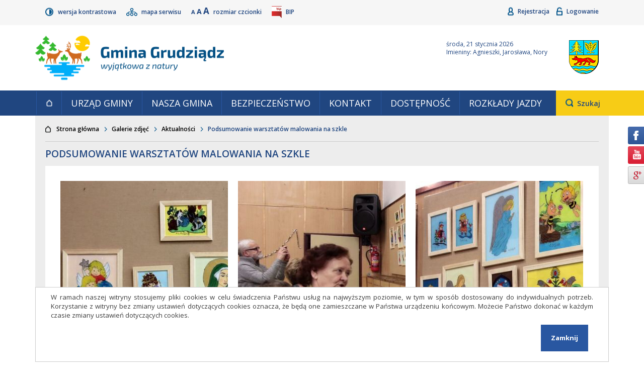

--- FILE ---
content_type: text/html; charset=UTF-8
request_url: https://grudziadz.ug.gov.pl/galeria/4/449/1/10
body_size: 22855
content:
<!DOCTYPE html>
<!--[if lt IE 7]> <html lang="pl" class="html no-js lt-ie10 lt-ie9 lt-ie8 lt-ie7 normal"> <![endif]-->
<!--[if IE 7]> <html lang="pl" class="html no-js lt-ie10 lt-ie9 lt-ie8 ie7 normal"> <![endif]-->
<!--[if IE 8]> <html lang="pl" class="html no-js lt-ie10 lt-ie9 ie8 normal"> <![endif]-->
<!--[if IE 9]> <html lang="pl" class="html no-js lt-ie10 ie9 normal"> <![endif]-->
<!--[if gt IE 9]><!--> <html lang="pl" class="html no-js normal"> <!--<![endif]-->
	<head>
		<meta charset="utf-8"/>
		<title>
							Podsumowanie warsztatów malowania na szkle - Galerie zdjęć - Gmina Grudziądz					</title>
		<meta name="keywords" content=""/>
		<meta name="description" content=""/>
		<meta name="robots" content="index,follow,all"/>
		<meta name="googlebot" content="archive"/>
		<meta name="author" content="Logonet Sp. z o.o.; Programmer: Marcin 'MiGoo' Gębski"/>
		<meta name="viewport" content="width=device-width, initial-scale=1, user-scalable=yes, minimum-scale=1, maximum-scale=10"/>

		
		<script src="/user/scripts/lib/modernizr-2.6.2-custom.js"></script>
		<link href="https://fonts.googleapis.com/css?family=Open+Sans:200,300,400,600,700,900&amp;subset=latin-ext" rel="stylesheet"/>
		<link rel="stylesheet" href="/vendor/owl_carousel/owl.carousel.min.css" media="all"/>
		<link rel="stylesheet" href="/vendor/owl_carousel/owl.theme.default.min.css" media="all"/>
					<link rel="stylesheet" href="/user/styles/style.css" media="all"/>
			<link rel="stylesheet" href="/user/styles/style-normal.css" media="all"/>
			<link rel="stylesheet" href="/vendor/aria-datepicker/datepicker.css" media="all"/>
				
									<link rel="stylesheet" href="/user/styles/css-templates/template_11.css" media="all"/>
												<link rel="stylesheet" href="/user/styles/css-templates/template_12.css" media="all"/>
					
					<link rel="alternate" href="https://grudziadz.ug.gov.pl/atom" type="application/atom+xml" title="Gmina Grudziądz"/>
			<link rel="alternate" href="https://grudziadz.ug.gov.pl/rss" type="application/rss+xml" title="Gmina Grudziądz"/>

					
			
		<script>
			(function(i,s,o,g,r,a,m){i['GoogleAnalyticsObject']=r;i[r]=i[r]||function(){
				(i[r].q=i[r].q||[]).push(arguments)},i[r].l=1*new Date();a=s.createElement(o),
				m=s.getElementsByTagName(o)[0];a.async=1;a.src=g;m.parentNode.insertBefore(a,m)
				})(window,document,'script','https://www.google-analytics.com/analytics.js','ga');

			ga('create', 'UA-12984788-17', 'auto');
			ga('send', 'pageview');
		</script>
	</head>
	<body class="body desktop" data-localization-lat="53.483749" data-localization-lng="18.753565">
		
		<header class="header js-aria-header">
		<div class="cookies">
		<p class="cookies_info">W ramach naszej witryny stosujemy pliki cookies w celu świadczenia Państwu usług na najwyższym poziomie, w tym w sposób dostosowany do indywidualnych potrzeb. Korzystanie z&nbsp;witryny bez zmiany ustawień dotyczących cookies oznacza, że będą one zamieszczane w Państwa urządzeniu końcowym. Możecie Państwo dokonać w każdym czasie zmiany ustawień dotyczących cookies.</p>
		<button class="cookies_button js-cookies_button">Zamknij</button>
	</div>
	<ul class="header_goto">
		<li class="header_goto_item">
			<a class="header_goto_anchor visuallyhidden visuallyhidden--focusable js-anchor-goto-menu" accesskey="1" href="#main-menu">Przejdź do głównego menu</a>
		</li>
		<li class="header_goto_item">
			<a class="header_goto_anchor visuallyhidden visuallyhidden--focusable" accesskey="2" href="#main-content">Przejdź do treści</a>
		</li>
		<li class="header_goto_item">
			<a class="header_goto_anchor visuallyhidden visuallyhidden--focusable js-anchor-goto-search" accesskey="3" href="#header-search-keyword">Przejdź do wyszukiwarki</a>
		</li>
		<li class="header_goto_item">
			<a class="header_goto_anchor visuallyhidden visuallyhidden--focusable" accesskey="4" href="https://grudziadz.ug.gov.pl/sitemap">Przejdź do mapy serwisu</a>
		</li>
	</ul>
	<div class="header_top">
		<div class="header_wrapper">
			<nav class="header_nav--main js-aria-header_nav" aria-label="menu_tools">
				<ul class="header_nav_items">
					<li class="header_nav_item">
						<a class="header_nav_anchor--contrast" href="https://grudziadz.ug.gov.pl/view/contrast">
							Wersja kontrastowa						</a>
					</li>
					<li class="header_nav_item">
						<a class="header_nav_anchor--sitemap" href="https://grudziadz.ug.gov.pl/sitemap">
							Mapa serwisu						</a>
					</li>
					<li class="header_nav_item">
						<button class="header_nav_anchor--resize header_nav_anchor--resize-small js-resize-small">
							A
							<span class="visuallyhidden"> pomniejsz czcionkę</span>
						</button>
						<button class="header_nav_anchor--resize header_nav_anchor--resize-normal js-resize-normal">
							A
							<span class="visuallyhidden"> standardowy rozmiar</span>
						</button>
						<button class="header_nav_anchor--resize header_nav_anchor--resize-big js-resize-big">
							A
							<span class="visuallyhidden"> powiększ czcionkę</span>
						</button>
						<span class="header_nav_item_info">Rozmiar czcionki</span>
					</li>
					<li class="header_nav_item">
						<a class="header_nav_anchor--bip" href="http://www.bip.grudziadz.lo.pl/">
							<abbr class="header_nav_anchor_abbr" title="Biuletyn Informacji Publicznej">BIP</abbr>
						</a>
					</li>
				</ul>
			</nav>
			<nav class="header_nav--aside js-aria-header_nav" aria-label="menu_user">
				<ul class="header_nav_items">
											<li class="header_nav_item">
							<a class="header_nav_anchor--registration" href="https://grudziadz.ug.gov.pl/registration">
								Rejestracja							</a>
						</li>
						<li class="header_nav_item">
							<a class="header_nav_anchor--login" href="https://grudziadz.ug.gov.pl/login">
								Logowanie							</a>
						</li>
									</ul>
			</nav>
		</div>
	</div>
	<div class="header_middle">
		<strong class="header_name">
			<a class="header_name_anchor" accesskey="0" href="https://grudziadz.ug.gov.pl/">
				<span class="header_name_anchor_paragraph">
					Gmina Grudziądz				</span>
				<span class="header_name_anchor_paragraph">
					Wyjątkowa z natury				</span>
			</a>
		</strong>
		<div class="header_aside">
							<p class="header_aside_weather js-header_aside_weather" data-href="https://grudziadz.ug.gov.pl/weather/box/495423"></p>
										<p class="header_aside_date">
					środa, 21 stycznia 2026				</p>
										<p class="header_aside_names">
					Imieniny: Agnieszki, Jarosława, Nory				</p>
					</div>
	</div>
	<div class="header_bottom">
		<div class="header_wrapper">
							<nav class="header_menu js-aria-header_menu" id="main-menu" aria-label="menu_main">
					<ul class="header_menu_level-1">
						<li class="header_menu_level-1_item">
							<a class="header_menu_level-1_anchor--home" href="https://grudziadz.ug.gov.pl/">
								Strona główna							</a>
						</li>
													<li class="header_menu_level-1_item">
								<a class="header_menu_level-1_anchor"
																			href="https://grudziadz.ug.gov.pl/contents/content/23/116" target="_top"																	>
									Urząd Gminy								</a>
							</li>
													<li class="header_menu_level-1_item">
								<a class="header_menu_level-1_anchor"
																			href="https://grudziadz.ug.gov.pl/contents/content/11/117" target="_top"																	>
									Nasza Gmina								</a>
							</li>
													<li class="header_menu_level-1_item">
								<a class="header_menu_level-1_anchor"
																			href="https://grudziadz.ug.gov.pl/artykuly/88/bezpieczenstwo"
																	>
									Bezpieczeństwo								</a>
							</li>
													<li class="header_menu_level-1_item">
								<a class="header_menu_level-1_anchor"
																			href="https://grudziadz.ug.gov.pl/contents/content/47/115" target="_top"																	>
									Kontakt								</a>
							</li>
													<li class="header_menu_level-1_item">
								<a class="header_menu_level-1_anchor"
																			href="https://grudziadz.ug.gov.pl/artykuly/118/dostepnosc"
																	>
									DOSTĘPNOŚĆ								</a>
							</li>
													<li class="header_menu_level-1_item">
								<a class="header_menu_level-1_anchor"
																			href="https://grudziadz.ug.gov.pl/artykul/43/3541/gminna-komunikacja-publiczna-rozklady" target="_top"																	>
									Rozkłady jazdy								</a>
							</li>
											</ul>
				</nav>
						<div class="header_search">
				<button class="header_search_switch js-switch-search">
					<span class="header_search_switch_name">Szukaj</span>
					<span class="visuallyhidden"> Otwiera pole, w którym należy wpisać wyszukiwaną frazę.</span>
				</button>
				<form class="header_search_form" action="https://grudziadz.ug.gov.pl/artykuly/szukaj" method="get">
					<fieldset class="header_search_form_fieldset">
						<legend class="header_search_form_fieldset_legend">Wyszukiwarka</legend>
						<p class="header_search_form_paragraph">
							<label class="header_search_form_label" for="header-search-keyword">wyszukaj...</label>
							<input id="header-search-keyword" class="header_search_form_element-input-text" type="search" name="keyword" placeholder="wyszukaj..."/>
							<input class="header_search_form_element-input-submit" type="submit" value="Szukaj"/>
						</p>
					</fieldset>
				</form>
			</div>
		</div>
	</div>
	</header>		<div id="main-content" class="main js-aria-main">
		<div class="main_breadcrumbs">
		<nav class="main_breadcrumbs_nav" aria-label="menu_breadcrambs">
			<ul class="main_breadcrumbs_items">
								<li class="main_breadcrumbs_item">
					<a class="main_breadcrumbs_item_anchor--home" href="https://grudziadz.ug.gov.pl/">Strona główna</a>
				</li>
									<li class="main_breadcrumbs_item">
													<a class="main_breadcrumbs_item_anchor" href="https://grudziadz.ug.gov.pl/grupy-galerii/1">Galerie zdjęć</a>
											</li>
									<li class="main_breadcrumbs_item">
													<a class="main_breadcrumbs_item_anchor" href="https://grudziadz.ug.gov.pl/galerie/4/1">Aktualności</a>
											</li>
									<li class="main_breadcrumbs_item">
													Podsumowanie warsztatów malowania na szkle											</li>
							</ul>
		</nav>
	</div>
	<div class="page clearfix">
									<main>
		
<section class="page_galleries box">
	<header class="box_header">
	<h1 class="box_header_head">Podsumowanie warsztatów malowania na szkle</h1>
	</header>
	<div class="page_galleries_content">
					<ul class="page_galleries_items clearfix">
										<li class="page_galleries_item js-rwd-general-ratio" data-general-ratio="">
		<div class="page_galleries_item_picture">
			<a class="page_galleries_item_picture_anchor" 
			   				data-lightbox="gallery" title="" href="/uploads/galleries/f99e61b0f7e4bef1a1fa313b3585c5b4.jpg" 
			   			   style="background-image:url(/uploads/galleries/f99e61b0f7e4bef1a1fa313b3585c5b4.jpg);" data-title="zdjęcie: Piotr Bilski">
				<img class="page_galleries_item_picture_img" src="/uploads/galleries/f99e61b0f7e4bef1a1fa313b3585c5b4.jpg" alt="zdjęcie: Piotr Bilski"/>
			</a>		
		</div>
			</li>
										<li class="page_galleries_item js-rwd-general-ratio" data-general-ratio="">
		<div class="page_galleries_item_picture">
			<a class="page_galleries_item_picture_anchor" 
			   				data-lightbox="gallery" title="" href="/uploads/galleries/50e3a2454e7359f4a8e0f506fdd3f5be.jpg" 
			   			   style="background-image:url(/uploads/galleries/50e3a2454e7359f4a8e0f506fdd3f5be.jpg);" data-title="zdjęcie: Piotr Bilski">
				<img class="page_galleries_item_picture_img" src="/uploads/galleries/50e3a2454e7359f4a8e0f506fdd3f5be.jpg" alt="zdjęcie: Piotr Bilski"/>
			</a>		
		</div>
			</li>
										<li class="page_galleries_item js-rwd-general-ratio" data-general-ratio="">
		<div class="page_galleries_item_picture">
			<a class="page_galleries_item_picture_anchor" 
			   				data-lightbox="gallery" title="" href="/uploads/galleries/67ffe0a7410a0b8d66c088881e3bb22c.jpg" 
			   			   style="background-image:url(/uploads/galleries/67ffe0a7410a0b8d66c088881e3bb22c.jpg);" data-title="zdjęcie: Piotr Bilski">
				<img class="page_galleries_item_picture_img" src="/uploads/galleries/67ffe0a7410a0b8d66c088881e3bb22c.jpg" alt="zdjęcie: Piotr Bilski"/>
			</a>		
		</div>
			</li>
										<li class="page_galleries_item js-rwd-general-ratio" data-general-ratio="">
		<div class="page_galleries_item_picture">
			<a class="page_galleries_item_picture_anchor" 
			   				data-lightbox="gallery" title="" href="/uploads/galleries/23ef6e582830e4a873b296db16150ec9.jpg" 
			   			   style="background-image:url(/uploads/galleries/23ef6e582830e4a873b296db16150ec9.jpg);" data-title="zdjęcie: Piotr Bilski">
				<img class="page_galleries_item_picture_img" src="/uploads/galleries/23ef6e582830e4a873b296db16150ec9.jpg" alt="zdjęcie: Piotr Bilski"/>
			</a>		
		</div>
			</li>
										<li class="page_galleries_item js-rwd-general-ratio" data-general-ratio="">
		<div class="page_galleries_item_picture">
			<a class="page_galleries_item_picture_anchor" 
			   				data-lightbox="gallery" title="" href="/uploads/galleries/0ef4c72cec3dbf947a5d126950153ec2.jpg" 
			   			   style="background-image:url(/uploads/galleries/0ef4c72cec3dbf947a5d126950153ec2.jpg);" data-title="zdjęcie: Piotr Bilski">
				<img class="page_galleries_item_picture_img" src="/uploads/galleries/0ef4c72cec3dbf947a5d126950153ec2.jpg" alt="zdjęcie: Piotr Bilski"/>
			</a>		
		</div>
			</li>
										<li class="page_galleries_item js-rwd-general-ratio" data-general-ratio="">
		<div class="page_galleries_item_picture">
			<a class="page_galleries_item_picture_anchor" 
			   				data-lightbox="gallery" title="" href="/uploads/galleries/21312969a194fb4651df09a3618df9ac.jpg" 
			   			   style="background-image:url(/uploads/galleries/21312969a194fb4651df09a3618df9ac.jpg);" data-title="zdjęcie: Piotr Bilski">
				<img class="page_galleries_item_picture_img" src="/uploads/galleries/21312969a194fb4651df09a3618df9ac.jpg" alt="zdjęcie: Piotr Bilski"/>
			</a>		
		</div>
			</li>
										<li class="page_galleries_item js-rwd-general-ratio" data-general-ratio="">
		<div class="page_galleries_item_picture">
			<a class="page_galleries_item_picture_anchor" 
			   				data-lightbox="gallery" title="" href="/uploads/galleries/77769a21f8a5ee9e3536b6a90dce2d5e.jpg" 
			   			   style="background-image:url(/uploads/galleries/77769a21f8a5ee9e3536b6a90dce2d5e.jpg);" data-title="zdjęcie: Piotr Bilski">
				<img class="page_galleries_item_picture_img" src="/uploads/galleries/77769a21f8a5ee9e3536b6a90dce2d5e.jpg" alt="zdjęcie: Piotr Bilski"/>
			</a>		
		</div>
			</li>
										<li class="page_galleries_item js-rwd-general-ratio" data-general-ratio="">
		<div class="page_galleries_item_picture">
			<a class="page_galleries_item_picture_anchor" 
			   				data-lightbox="gallery" title="" href="/uploads/galleries/b30d7d58426772e0d76f95b34fa134ef.jpg" 
			   			   style="background-image:url(/uploads/galleries/b30d7d58426772e0d76f95b34fa134ef.jpg);" data-title="zdjęcie: Piotr Bilski">
				<img class="page_galleries_item_picture_img" src="/uploads/galleries/b30d7d58426772e0d76f95b34fa134ef.jpg" alt="zdjęcie: Piotr Bilski"/>
			</a>		
		</div>
			</li>
										<li class="page_galleries_item js-rwd-general-ratio" data-general-ratio="">
		<div class="page_galleries_item_picture">
			<a class="page_galleries_item_picture_anchor" 
			   				data-lightbox="gallery" title="" href="/uploads/galleries/fb8480e89831b1ce07a2d1868c09ed59.jpg" 
			   			   style="background-image:url(/uploads/galleries/fb8480e89831b1ce07a2d1868c09ed59.jpg);" data-title="zdjęcie: Piotr Bilski">
				<img class="page_galleries_item_picture_img" src="/uploads/galleries/fb8480e89831b1ce07a2d1868c09ed59.jpg" alt="zdjęcie: Piotr Bilski"/>
			</a>		
		</div>
			</li>
										<li class="page_galleries_item js-rwd-general-ratio" data-general-ratio="">
		<div class="page_galleries_item_picture">
			<a class="page_galleries_item_picture_anchor" 
			   				data-lightbox="gallery" title="" href="/uploads/galleries/618e29edade0825596e5e9356b6a02c3.jpg" 
			   			   style="background-image:url(/uploads/galleries/618e29edade0825596e5e9356b6a02c3.jpg);" data-title="">
				<img class="page_galleries_item_picture_img" src="/uploads/galleries/618e29edade0825596e5e9356b6a02c3.jpg" alt=""/>
			</a>		
		</div>
			</li>
							</ul>
			</div>
	<footer class="page_footer--pagination">
						<div class="page_footer_per-page">
				<strong class="page_footer_per-page_count">Liczba zdjęć na stronie</strong>
				<ul class="page_footer_per-page_items">
											<li class="page_footer_per-page_item">
							<a class="page_footer_per-page_item_anchor" href="https://grudziadz.ug.gov.pl/galeria/4/449/1/5">
								<span class="visuallyhidden">pokaż</span>
								5								<span class="visuallyhidden">elementów na stronie</span>
							</a>
						</li>
											<li class="page_footer_per-page_item">
							<a class="page_footer_per-page_item_anchor--active" href="https://grudziadz.ug.gov.pl/galeria/4/449/1/10">
								<span class="visuallyhidden">pokaż</span>
								10								<span class="visuallyhidden">elementów na stronie</span>
							</a>
						</li>
											<li class="page_footer_per-page_item">
							<a class="page_footer_per-page_item_anchor" href="https://grudziadz.ug.gov.pl/galeria/4/449/1/15">
								<span class="visuallyhidden">pokaż</span>
								15								<span class="visuallyhidden">elementów na stronie</span>
							</a>
						</li>
											<li class="page_footer_per-page_item">
							<a class="page_footer_per-page_item_anchor" href="https://grudziadz.ug.gov.pl/galeria/4/449/1/20">
								<span class="visuallyhidden">pokaż</span>
								20								<span class="visuallyhidden">elementów na stronie</span>
							</a>
						</li>
											<li class="page_footer_per-page_item">
							<a class="page_footer_per-page_item_anchor" href="https://grudziadz.ug.gov.pl/galeria/4/449/1/25">
								<span class="visuallyhidden">pokaż</span>
								25								<span class="visuallyhidden">elementów na stronie</span>
							</a>
						</li>
									</ul>
			</div>
				<button class="page_footer_history-back js-anchor-history-back">wróć</button>
			</footer></section>		</main>
	</div>
</div>		<footer class="footer js-aria-footer">
			<div class="footer_main">
		<div class="footer_main_contact">
			<h2 class="footer_main_contact_head">Kontakt</h2>
			<address class="footer_main_contact_address"><p><strong>Gmina Grudziądz</strong><br />ul. Wybickiego 38<br />86-300 Grudziądz<br />Tel.: 56 45 111 11 - centrala<br />E-mail: <a href="mailto:ug@grudziadz.ug.gov.pl">ug@grudziadz.ug.gov.pl<br /></a>Adres do e-Doręczeń: AE:PL-53014-76188-HDIJB-32</p></address>
		</div>
		<div class="footer_main_work-hours">
			<h2 class="footer_main_work-hours_head">Godziny pracy</h2>
			<div class="footer_main_work-hours_content"><p>Poniedziałek, Środa, Czwartek: 7:00 - 15:15<br />Wtorek: 7:00 - 16:15<br />Piątek: 7:00 - 13:00</p></div>
		</div>
		<div class="footer_main_site-info">
			<h2 class="footer_main_site-info_head">Przydatne linki</h2>
							<nav class="footer_main_site-info_menu" aria-label="menu_footer_links">
					<ul class="footer_main_site-info_menu_items">
																																	<li class="footer_main_site-info_menu_item">
								<a class="footer_main_site-info_menu_item_anchor"
																			href="https://malyrudnik.naszgok.pl/" target="_blank" title="Link otwierany w nowym oknie"																	>Gminny Ośrodek Kultury i Sportu</a>
							</li>
																											<li class="footer_main_site-info_menu_item">
								<a class="footer_main_site-info_menu_item_anchor"
																			href="http://www.malyrudnik.naszabiblioteka.com/" target="_blank" title="Link otwierany w nowym oknie"																	>Gminna Biblioteka Publiczna</a>
							</li>
																											<li class="footer_main_site-info_menu_item">
								<a class="footer_main_site-info_menu_item_anchor"
																			href="http://www.facebook.com/gminagrudziadz" target="_blank" title="Link otwierany w nowym oknie"																	>facebook.com/gminagrudziadz</a>
							</li>
																											<li class="footer_main_site-info_menu_item">
								<a class="footer_main_site-info_menu_item_anchor"
																			href="https://grudziadz.ug.gov.pl/artykul/114/3165/deklaracja-dostepnosci" target="_top"																	>Deklaracja dostępności</a>
							</li>
											</ul>
				</nav>
				<nav class="footer_main_site-info_share" aria-label="menu_social_media">
					<ul class="footer_main_site-info_share_items">
						<li class="footer_main_site-info_share_item">
							<a class="footer_main_site-info_share_item_anchor--facebook" href="http://facebook.com/gminagrudziadz">Facebook</a>
						</li>
	
					</ul>
				</nav>
					</div>
	</div>
	<div class="footer_copyright">
		<ul class="footer_copyright_items">
			<li class="footer_copyright_item">
				Copyright 2017 &copy; Urząd Gminy Grudziądz			</li>
			<li class="footer_copyright_item">
				Projekt i wykonanie:
				<a class="footer_copyright_item_anchor" href="http://www.lo.pl/">Logonet Sp. z o.o.</a>
			</li>
		</ul>
	</div>
	<ul class="social">
		<li class="social_item">
		<a class="social_anchor--facebook" href="http://facebook.com/gminagrudziadz">Facebook</a>
	</li>
		<li class="social_item">
		<a class="social_anchor--youtube" href="https://www.youtube.com/channel/UCM00XTNkeG3HadSWoew3tkA">YouTube</a>
	</li>
		<li class="social_item">
		<a class="social_anchor--google" href="http://google.com/">Google+</a>
	</li>
	</ul></footer>				
		<script src="//ajax.googleapis.com/ajax/libs/jquery/1.8/jquery.min.js"></script>
		<script>window.jQuery || document.write('<script src="/user/scripts/lib/jquery-1.8.3.min.js"><\/script>')</script>

		
		<script src="https://maps.googleapis.com/maps/api/js?region=PL&amp;language=pl&amp;key=AIzaSyAZXaMiPQnQMM2N-nNif0tMuGXc15lR5ts"></script>
		<script src="//s7.addthis.com/js/300/addthis_widget.js#pubid=ra-58bfb91d00500194"></script>

		<script src="/user/scripts/plugins.js"></script>
		<script src="/vendor/aria-datepicker/calendar-button.js"></script>
		<script src="/vendor/aria-datepicker/datepicker.js"></script>
		<script src="/vendor/aria-datepicker/datepicker-day.js"></script>
		<script src="/vendor/owl_carousel/owl.carousel.min.js"></script>
		<script src="/user/scripts/script.js"></script>
	</body>
</html>

--- FILE ---
content_type: text/css
request_url: https://grudziadz.ug.gov.pl/user/styles/style-normal.css
body_size: 4082
content:
/*resize buttons*/
.header_nav_anchor--resize{border: none; padding: 0; display: inline; background: transparent;}

/*sliders*/
.navigator_item_anchor {border: none;background: transparent;padding: 0;}

/*slider buttons*/
.browse, .browse-prev, .browse-prev--opacity, .browse-prev--contents-slider, .browse-prev--galleries-images, 
.browse-prev--investments, .browse-next, .browse-next--opacity, 
.browse-next--contents-slider, .browse-next--galleries-images, 
.page_aside_contents-slider_content_more, .page_contents_first_content_more, 
.page_index_sliders_content_more, .browse-next--investments{
  padding:0;
}
/* main menu on focus */
.header_menu_level-1_anchor--home, .header_menu_level-1_anchor {
    height: 46px;
    display: flex;
    align-items: center;
    margin: 2px 0 2px;
}
.header_menu_level-1_anchor--home{
    margin: 2px 0 2px 2px;
}
/* search button */

.header_search_form_element-input-submit {
    position: absolute;
    right: 18%;
    z-index: 1;
    height: 100%;
    border: 2px solid #204680;
    padding: 0 20px;
    background: #f7cc16;
    color: #204680;
    width: 14%;
    font-weight: bold;
}
.header_search_form_element-input-submit:focus{outline: 2px solid deeppink;}
.header_search_switch--active:focus {
    z-index: 1000;
    position: relative;
    background: #f7cc16;
    outline-color: deeppink;
}
@media screen and (max-width: 529px) {
  .header_search_form {
    width: 100%;
    right: 0;
  }
  .header_search_form_element-input-submit {
    right: 10px;
    width:auto;
  }
}
/*cookies*/
.cookies {
    position: fixed;
    z-index: 1000;
    bottom: 0;
    left: 50%;
    transform: translateX(-50%);
    width: 100%;
    margin: 0 auto;
    width: 100%;
    max-width: 1140px;
    padding: 1rem 3rem;
}
/*gallery index*/
.page_index_galleries_element {
    float: none;
    width: auto;
}
.page_index_galleries.box{
  position:relative;
}
/*slider news*/
.page_index_sliders_element, .page_index_sliders_element--first {
    float: none;
    width: auto;
}
#page_index_carousel .owl-item:not(:first-child) .page_index_sliders_element {
    margin-left: 15px;
}
#page_index_carousel .owl-item .page_index_sliders_element {
    margin-right: 5px;
}
#page_index_carousel .owl-item:first-child .page_index_sliders_element .page_index_sliders_main{
    min-height: 58px;
    height: auto;
    padding-right: 61px;
}
#page_index_carousel .owl-prev, #page_index_carousel .owl-next{
    position: absolute;
    top: 50%;
    font-size: 10rem;
    transform: translateY(-60%);
    color: #204680;
    background: rgba(255,255,255,0.4);
}
#page_index_carousel .owl-prev{
    left: 0;
}
#page_index_carousel .owl-next{
    right: 0;
}
.owl-theme .owl-dots .owl-dot.active span, .owl-theme .owl-dots .owl-dot:hover span {
    background: transparent;
}
.owl-theme .owl-dots .owl-dot span {
    background: transparent;
}
.owl-dot{
    background: #40A0F9!important;
    border: none;
    border-radius: 100%;
    cursor: pointer;
    width:12px;
    height:12px;
    padding:0;
    margin-left: 10px;
    text-indent: 100%;
    overflow:hidden;
}
.owl-dot:focus {
    outline: 2px solid orange;
}
.owl-dot.active{
    background: #204680!important;
    border-color: transparent;
}
.owl-dot:hover{
    background: #40A0F9!important;
}
#calendar_index_carousel .owl-dots{
    display: flex;
    align-items: center;
    justify-content: center;
    border-top: 1px solid #ccc;
    padding: 20px 0;
    margin: 10px -20px -20px;
}
/*gallery aside*/
.page_aside_galleries.box {
    position: relative;
}
.page_aside_galleries_header_head, .page_index_galleries_header_head, .page_galleries_item_header_head {
    display: block!important;
}
/*forms*/

/**
* LIBRARIES
*/

/*Select2*/
.select2-container {
    box-sizing: border-box;
    display: inline-block;
    margin: 0;
    position: relative;
    vertical-align: middle; }
    .select2-container .select2-selection--single {
      box-sizing: border-box;
      cursor: pointer;
      display: block;
      -moz-user-select: none;
       -ms-user-select: none;
           user-select: none;
      -webkit-user-select: none; }
      .select2-container .select2-selection--single .select2-selection__rendered {
        display: block;
        overflow: hidden;
        text-overflow: ellipsis;
        white-space: nowrap;
        height: 4rem;
        background: #FFF;
        padding: 0 1rem;
        border: 1px solid #CCC;
        box-shadow: none;}
      .select2-container .select2-selection--single .select2-selection__clear {
        background-color: transparent;
        border: none;
        font-size: 1em; }
    .select2-container[dir="rtl"] .select2-selection--single .select2-selection__rendered {
      padding-right: 8px;
      padding-left: 20px; }
    .select2-container .select2-selection--multiple {
      box-sizing: border-box;
      cursor: pointer;
      display: block;
      min-height: 32px;
      -moz-user-select: none;
       -ms-user-select: none;
           user-select: none;
      -webkit-user-select: none; }
      .select2-container .select2-selection--multiple .select2-selection__rendered {
        display: inline;
        list-style: none;
        padding: 0; }
      .select2-container .select2-selection--multiple .select2-selection__clear {
        background-color: transparent;
        border: none;
        font-size: 1em; }
    .select2-container .select2-search--inline .select2-search__field {
      box-sizing: border-box;
      border: none;
      font-size: 100%;
      margin-top: 5px;
      margin-left: 5px;
      padding: 0; }
      .select2-container .select2-search--inline .select2-search__field::-webkit-search-cancel-button {
        -webkit-appearance: none; }
  
  .select2-dropdown {
    background-color: white;
    border: 1px solid #aaa;
    border-radius: 4px;
    box-sizing: border-box;
    display: block;
    position: absolute;
    left: -100000px;
    width: 100%;
    z-index: 1051; }
  
  .select2-results {
    display: block; }
  
  .select2-results__options {
    list-style: none;
    margin: 0;
    padding: 0; }
  
  .select2-results__option {
    padding: 6px;
    -moz-user-select: none;
     -ms-user-select: none;
         user-select: none;
    -webkit-user-select: none; }
  
  .select2-results__option--selectable {
    cursor: pointer; }
  
  .select2-container--open .select2-dropdown {
    left: 0; }
  
  .select2-container--open .select2-dropdown--above {
    border-bottom: none;
    border-bottom-left-radius: 0;
    border-bottom-right-radius: 0; }
  
  .select2-container--open .select2-dropdown--below {
    border-top: none;
    border-top-left-radius: 0;
    border-top-right-radius: 0; }
  
  .select2-search--dropdown {
    display: block;
    padding: 4px; }
    .select2-search--dropdown .select2-search__field {
      padding: 4px;
      width: 100%;
      box-sizing: border-box; }
      .select2-search--dropdown .select2-search__field::-webkit-search-cancel-button {
        -webkit-appearance: none; }
    .select2-search--dropdown.select2-search--hide {
      display: none; }
  
  .select2-close-mask {
    border: 0;
    margin: 0;
    padding: 0;
    display: block;
    position: fixed;
    left: 0;
    top: 0;
    min-height: 100%;
    min-width: 100%;
    height: auto;
    width: auto;
    opacity: 0;
    z-index: 99;
    background-color: #fff;}
  
  .select2-hidden-accessible {
    border: 0 !important;
    clip: rect(0 0 0 0) !important;
    height: 1px !important;
    overflow: hidden !important;
    padding: 0 !important;
    position: absolute !important;
    width: 1px !important;
    white-space: nowrap !important; }
  
  .select2-container--default .select2-selection--single {
    background-color: #fff;
    border-radius: 4px; }
    .select2-container--default .select2-selection--single .select2-selection__rendered {
      color: #444;
      line-height: 4rem; }
    .select2-container--default .select2-selection--single .select2-selection__clear {
      cursor: pointer;
      float: right;
      font-weight: bold;
      height: 26px;
      margin-right: 20px;
      padding-right: 0px; }
    .select2-container--default .select2-selection--single .select2-selection__placeholder {
      color: #999; }
    .select2-container--default .select2-selection--single .select2-selection__arrow {
      height: 36px;
      position: absolute;
      top: 1px;
      right: 1px;
      width: 20px; }
      .select2-container--default .select2-selection--single .select2-selection__arrow b {
        border-color: #888 transparent transparent transparent;
        border-style: solid;
        border-width: 5px 4px 0 4px;
        height: 0;
        left: 50%;
        margin-left: -4px;
        margin-top: -2px;
        position: absolute;
        top: 50%;
        width: 0; }
  
  .select2-container--default[dir="rtl"] .select2-selection--single .select2-selection__clear {
    float: left; }
  
  .select2-container--default[dir="rtl"] .select2-selection--single .select2-selection__arrow {
    left: 1px;
    right: auto; }
  
  .select2-container--default.select2-container--disabled .select2-selection--single {
    background-color: #eee;
    cursor: default; }
    .select2-container--default.select2-container--disabled .select2-selection--single .select2-selection__clear {
      display: none; }
  
  .select2-container--default.select2-container--open .select2-selection--single .select2-selection__arrow b {
    border-color: transparent transparent #888 transparent;
    border-width: 0 4px 5px 4px; }
  
  .select2-container--default .select2-selection--multiple {
    background-color: white;
    border: 1px solid #aaa;
    border-radius: 4px;
    cursor: text;
    padding-bottom: 5px;
    padding-right: 5px; }
    .select2-container--default .select2-selection--multiple .select2-selection__clear {
      cursor: pointer;
      float: right;
      font-weight: bold;
      height: 20px;
      margin-right: 10px;
      margin-top: 5px;
      padding: 1px; }
    .select2-container--default .select2-selection--multiple .select2-selection__choice {
      background-color: #e4e4e4;
      border: 1px solid #aaa;
      border-radius: 4px;
      display: inline-block;
      margin-left: 5px;
      margin-top: 5px;
      padding: 0; }
    .select2-container--default .select2-selection--multiple .select2-selection__choice__display {
      cursor: default;
      padding-left: 2px;
      padding-right: 5px; }
    .select2-container--default .select2-selection--multiple .select2-selection__choice__remove {
      background-color: transparent;
      border: none;
      border-right: 1px solid #aaa;
      border-top-left-radius: 4px;
      border-bottom-left-radius: 4px;
      color: #999;
      cursor: pointer;
      font-size: 1em;
      font-weight: bold;
      padding: 0 4px; }
      .select2-container--default .select2-selection--multiple .select2-selection__choice__remove:hover, .select2-container--default .select2-selection--multiple .select2-selection__choice__remove:focus {
        background-color: #f1f1f1;
        color: #333;
        outline: none; }
  
  .select2-container--default[dir="rtl"] .select2-selection--multiple .select2-selection__choice {
    margin-left: 5px;
    margin-right: auto; }
  
  .select2-container--default[dir="rtl"] .select2-selection--multiple .select2-selection__choice__display {
    padding-left: 5px;
    padding-right: 2px; }
  
  .select2-container--default[dir="rtl"] .select2-selection--multiple .select2-selection__choice__remove {
    border-left: 1px solid #aaa;
    border-right: none;
    border-top-left-radius: 0;
    border-bottom-left-radius: 0;
    border-top-right-radius: 4px;
    border-bottom-right-radius: 4px; }
  
  .select2-container--default[dir="rtl"] .select2-selection--multiple .select2-selection__clear {
    float: left;
    margin-left: 10px;
    margin-right: auto; }
  
  .select2-container--default.select2-container--focus .select2-selection--multiple {
    border: solid black 1px;
    outline: 0; }
  
  .select2-container--default.select2-container--disabled .select2-selection--multiple {
    background-color: #eee;
    cursor: default; }
  
  .select2-container--default.select2-container--disabled .select2-selection__choice__remove {
    display: none; }
  
  .select2-container--default.select2-container--open.select2-container--above .select2-selection--single, .select2-container--default.select2-container--open.select2-container--above .select2-selection--multiple {
    border-top-left-radius: 0;
    border-top-right-radius: 0; }
  
  .select2-container--default.select2-container--open.select2-container--below .select2-selection--single, .select2-container--default.select2-container--open.select2-container--below .select2-selection--multiple {
    border-bottom-left-radius: 0;
    border-bottom-right-radius: 0; }
  
  .select2-container--default .select2-search--dropdown .select2-search__field {
    border: 1px solid #aaa; }
  
  .select2-container--default .select2-search--inline .select2-search__field {
    background: transparent;
    border: none;
    outline: 0;
    box-shadow: none;
    -webkit-appearance: textfield; }
  
  .select2-container--default .select2-results > .select2-results__options {
    max-height: 200px;
    overflow-y: auto; }
  
  .select2-container--default .select2-results__option .select2-results__option {
    padding-left: 1em; }
    .select2-container--default .select2-results__option .select2-results__option .select2-results__group {
      padding-left: 0; }
    .select2-container--default .select2-results__option .select2-results__option .select2-results__option {
      margin-left: -1em;
      padding-left: 2em; }
      .select2-container--default .select2-results__option .select2-results__option .select2-results__option .select2-results__option {
        margin-left: -2em;
        padding-left: 3em; }
        .select2-container--default .select2-results__option .select2-results__option .select2-results__option .select2-results__option .select2-results__option {
          margin-left: -3em;
          padding-left: 4em; }
          .select2-container--default .select2-results__option .select2-results__option .select2-results__option .select2-results__option .select2-results__option .select2-results__option {
            margin-left: -4em;
            padding-left: 5em; }
            .select2-container--default .select2-results__option .select2-results__option .select2-results__option .select2-results__option .select2-results__option .select2-results__option .select2-results__option {
              margin-left: -5em;
              padding-left: 6em; }
  
  .select2-container--default .select2-results__option--group {
    padding: 0; }
  
  .select2-container--default .select2-results__option--disabled {
    color: #999; }
  
  .select2-container--default .select2-results__option--selected {
    background-color: #ddd; }
  
  .select2-container--default .select2-results__option--highlighted.select2-results__option--selectable {
    background-color: #5897fb;
    color: white; }
  
  .select2-container--default .select2-results__group {
    cursor: default;
    display: block;
    padding: 6px; }
  
  .select2-container--classic .select2-selection--single {
    background-color: #f7f7f7;
    border: 1px solid #aaa;
    border-radius: 4px;
    outline: 0;
    background-image: linear-gradient(to bottom, white 50%, #eeeeee 100%);
    background-repeat: repeat-x;}
    .select2-container--classic .select2-selection--single:focus {
      border: 1px solid #5897fb; }
    .select2-container--classic .select2-selection--single .select2-selection__rendered {
      color: #444;
      line-height: 28px; }
    .select2-container--classic .select2-selection--single .select2-selection__clear {
      cursor: pointer;
      float: right;
      font-weight: bold;
      height: 26px;
      margin-right: 20px; }
    .select2-container--classic .select2-selection--single .select2-selection__placeholder {
      color: #999; }
    .select2-container--classic .select2-selection--single .select2-selection__arrow {
      background-color: #ddd;
      border: none;
      border-left: 1px solid #aaa;
      border-top-right-radius: 4px;
      border-bottom-right-radius: 4px;
      height: 26px;
      position: absolute;
      top: 1px;
      right: 1px;
      width: 20px;
      background-image: linear-gradient(to bottom, #eeeeee 50%, #cccccc 100%);
      background-repeat: repeat-x;}
      .select2-container--classic .select2-selection--single .select2-selection__arrow b {
        border-color: #888 transparent transparent transparent;
        border-style: solid;
        border-width: 5px 4px 0 4px;
        height: 0;
        left: 50%;
        margin-left: -4px;
        margin-top: -2px;
        position: absolute;
        top: 50%;
        width: 0; }
  
  .select2-container--classic[dir="rtl"] .select2-selection--single .select2-selection__clear {
    float: left; }
  
  .select2-container--classic[dir="rtl"] .select2-selection--single .select2-selection__arrow {
    border: none;
    border-right: 1px solid #aaa;
    border-radius: 0;
    border-top-left-radius: 4px;
    border-bottom-left-radius: 4px;
    left: 1px;
    right: auto; }
  
  .select2-container--classic.select2-container--open .select2-selection--single {
    border: 1px solid #5897fb; }
    .select2-container--classic.select2-container--open .select2-selection--single .select2-selection__arrow {
      background: transparent;
      border: none; }
      .select2-container--classic.select2-container--open .select2-selection--single .select2-selection__arrow b {
        border-color: transparent transparent #888 transparent;
        border-width: 0 4px 5px 4px; }
  
  .select2-container--classic.select2-container--open.select2-container--above .select2-selection--single {
    border-top: none;
    border-top-left-radius: 0;
    border-top-right-radius: 0;
    background-image: linear-gradient(to bottom, white 0%, #eeeeee 50%);
    background-repeat: repeat-x; }
  
  .select2-container--classic.select2-container--open.select2-container--below .select2-selection--single {
    border-bottom: none;
    border-bottom-left-radius: 0;
    border-bottom-right-radius: 0;
    background-image: linear-gradient(to bottom, #eeeeee 50%, white 100%);
    background-repeat: repeat-x;}
  
  .select2-container--classic .select2-selection--multiple {
    background-color: white;
    border: 1px solid #aaa;
    border-radius: 4px;
    cursor: text;
    outline: 0;
    padding-bottom: 5px;
    padding-right: 5px; }
    .select2-container--classic .select2-selection--multiple:focus {
      border: 1px solid #5897fb; }
    .select2-container--classic .select2-selection--multiple .select2-selection__clear {
      display: none; }
    .select2-container--classic .select2-selection--multiple .select2-selection__choice {
      background-color: #e4e4e4;
      border: 1px solid #aaa;
      border-radius: 4px;
      display: inline-block;
      margin-left: 5px;
      margin-top: 5px;
      padding: 0; }
    .select2-container--classic .select2-selection--multiple .select2-selection__choice__display {
      cursor: default;
      padding-left: 2px;
      padding-right: 5px; }
    .select2-container--classic .select2-selection--multiple .select2-selection__choice__remove {
      background-color: transparent;
      border: none;
      border-top-left-radius: 4px;
      border-bottom-left-radius: 4px;
      color: #888;
      cursor: pointer;
      font-size: 1em;
      font-weight: bold;
      padding: 0 4px; }
      .select2-container--classic .select2-selection--multiple .select2-selection__choice__remove:hover {
        color: #555;
        outline: none; }
  
  .select2-container--classic[dir="rtl"] .select2-selection--multiple .select2-selection__choice {
    margin-left: 5px;
    margin-right: auto; }
  
  .select2-container--classic[dir="rtl"] .select2-selection--multiple .select2-selection__choice__display {
    padding-left: 5px;
    padding-right: 2px; }
  
  .select2-container--classic[dir="rtl"] .select2-selection--multiple .select2-selection__choice__remove {
    border-top-left-radius: 0;
    border-bottom-left-radius: 0;
    border-top-right-radius: 4px;
    border-bottom-right-radius: 4px; }
  
  .select2-container--classic.select2-container--open .select2-selection--multiple {
    border: 1px solid #5897fb; }
  
  .select2-container--classic.select2-container--open.select2-container--above .select2-selection--multiple {
    border-top: none;
    border-top-left-radius: 0;
    border-top-right-radius: 0; }
  
  .select2-container--classic.select2-container--open.select2-container--below .select2-selection--multiple {
    border-bottom: none;
    border-bottom-left-radius: 0;
    border-bottom-right-radius: 0; }
  
  .select2-container--classic .select2-search--dropdown .select2-search__field {
    border: 1px solid #aaa;
    outline: 0; }
  
  .select2-container--classic .select2-search--inline .select2-search__field {
    outline: 0;
    box-shadow: none; }
  
  .select2-container--classic .select2-dropdown {
    background-color: white;
    border: 1px solid transparent; }
  
  .select2-container--classic .select2-dropdown--above {
    border-bottom: none; }
  
  .select2-container--classic .select2-dropdown--below {
    border-top: none; }
  
  .select2-container--classic .select2-results > .select2-results__options {
    max-height: 200px;
    overflow-y: auto; }
  
  .select2-container--classic .select2-results__option--group {
    padding: 0; }
  
  .select2-container--classic .select2-results__option--disabled {
    color: grey; }
  
  .select2-container--classic .select2-results__option--highlighted.select2-results__option--selectable {
    background-color: #3875d7;
    color: white; }
  
  .select2-container--classic .select2-results__group {
    cursor: default;
    display: block;
    padding: 6px; }
  
  .select2-container--classic.select2-container--open .select2-dropdown {
    border-color: #5897fb; }

--- FILE ---
content_type: text/css
request_url: https://grudziadz.ug.gov.pl/vendor/aria-datepicker/datepicker.css
body_size: 1162
content:
.datepicker-block{
  overflow: unset!important;
}
.datepicker {
  position: relative;
  overflow: unset!important;
  float: none !important;
}
.datepicker .date{
  width:100%;
}.datepicker label {
  display: inline-block;
  width: 45%;
  text-align: right;
  padding-right: .8rem;
  margin-top: 1.2rem;
}
.datepicker button.icon {
  padding: 0;
  margin: 0;
  border: transparent 2px solid; 
  text-align: left;
  background-color: transparent;
  position: relative;
}
.datepicker button.icon:focus {
  outline: none;
  border-color: #2957a1;
}

.datepicker span.arrow {
  margin: 0;
  padding: 0;
  display: none;
  background: transparent;
}

.datepicker input {
  margin: 5px 0;
  width: 40%;
  height: 4rem;
  color: #3B3B3B;
  background: #FFF;
  padding: 0 1rem;
  border: 1px solid #CCC;
  -moz-box-shadow: none;
  -webkit-box-shadow: none;
  box-shadow: none;
}

.datepicker .datepickerDialog {
  position: absolute;
  width: 45%;
  clear: both;
  display: none;
  border: 2px solid #2957a1;
  margin-top: 1em;
 
  padding: 0;
  background-color: #fff;
  left: 45%;
  margin:0;
}

.datepicker .header {
  cursor: default;
  background-color: #2957a1;
  padding: 7px;
  font-weight: bold;
  text-transform: uppercase;
  color: white;
  display: flex;
  justify-content: space-around;
  align-items:center;
}

.datepicker .header h2 {
  margin: 0;
  padding: 0;
  display: inline-block;
  font-size: 1em;
  color: white;
  text-transform: none;
  font-weight: bold;
  flex: 0 0 50%;
}

.datepicker .header button {
  border-style: none;
  background: transparent;
  cursor:pointer;
}

.datepicker .datepickerDialog button::-moz-focus-inner {
  border: 0;
}

.datepicker .prevYear,
.datepicker .prevMonth,
.datepicker .nextMonth,
.datepicker .nextYear {
  padding: 4px;
  width: 24px;
  height: 24px;
  color: white;
}

.datepicker .prevYear:focus,
.datepicker .prevMonth:focus,
.datepicker .nextMonth:focus,
.datepicker .nextYear:focus {
  padding: 2px;
  border: 2px solid white;
  border-radius: 4px;
  outline: 0;
}

.datepicker .dialogButtonGroup {
  text-align: right;
  margin-top: 1em;
  margin-bottom: 1em;
  margin-right: 1em;
}

.datepicker .dialogButton {
  padding: 5px;
  margin-left: 16px;
  width: 80px;
  background-color: #204680;
  font-size: 13.6px;
  color: #fff;
  outline: none;
  border: 1px solid #204680;
 
}
.datepicker .dialogButton:focus{
  padding: 5px!important;
}

.datepicker .dialogButton:focus {
  padding: 4px;
  border: 2px solid black;
}

.datepicker .fa-calendar-alt {
  color: hsl(216, 89%, 72%);
}

.datepicker .monthYear {
  display: inline-block;
  width: 18px;
  text-align: center;
}

.datepicker table.dates {
  width: 100%;
  margin-top: 16px;
}

.datepicker table.dates th,
.datepicker table.dates td {
  text-align: center;
}

.datepicker .dateRow {
  
}

.datepicker .dateCell {
  outline: 0;
  border: 0;
  padding: 1px;
  margin: 0;
  height: 40px;
  width: 40px;
}

.datepicker .dateButton {
  padding: 0;
  margin: 0;
  line-height: inherit;
  height: 100%;
  width: 100%;
  border: 1px solid #eee; 
  font-size: 15px;
  background: #eee;
}

.datepicker .dateButton:focus,
.datepicker .dateButton:hover {
  padding: 0;
  background-color: #204680;
  color:#fff;
}

.datepicker .dateButton:focus {
  border-width: 2px;
  border-color: rgb(100, 100, 100);
  outline: 0;
}

.datepicker .dateButton[aria-selected] {
  border-color: rgb(100, 100, 100);
}

.datepicker .dateButton[tabindex="0"] {
  background-color: #204680;
  color: #fff;
}

.datepicker .disabled {
  pointer-events: none;
}

.datepicker .disabled:hover {
  color: #fff;
}

.datepicker .dateButton:disabled {
  color: #777;
  background-color: #fff;
  border: none;
  cursor: not-allowed;
}

.datepicker .message {
  padding-top: 0.75em;
  padding-left: 1em;
  height: 3.85em;
  background: #2957a1;
  color: white;
}


--- FILE ---
content_type: text/css
request_url: https://grudziadz.ug.gov.pl/user/styles/css-templates/template_11.css
body_size: 20
content:
@media screen and (max-width: 767.9px) {
.page_index_sliders_element--first .page_index_sliders_aside {
    background-size: 115%!important;
}
}

--- FILE ---
content_type: application/javascript
request_url: https://grudziadz.ug.gov.pl/vendor/aria-datepicker/datepicker.js
body_size: 14123
content:
/*
*   This content is licensed according to the W3C Software License at
*   https://www.w3.org/Consortium/Legal/2015/copyright-software-and-document
*
*   File:   datepicker.js
*/

var CalendarButtonInput = CalendarButtonInput || {};
var DatePickerDay = DatePickerDay || {};

var DatePicker = function (inputNode, buttonNode, dialogNode) {
  this.dayLabels = ['niedziela', 'poniedziałek', 'wtorek', 'środa', 'czwartek', 'piątek', 'sobota'];
  this.monthLabels = ['Styczeń','Luty','Marzec','Kwiecień','Maj','Czerwiec','Lipiec','Sierpień','Wrzesień','Październik','Listopad','Grudzień'];

  this.messageCursorKeys = 'Klawisze kursora mogą nawigować po datach';
  this.lastMessage = '';

  this.inputNode   = inputNode;
  this.buttonNode  = buttonNode;
  this.dialogNode  = dialogNode;
  this.messageNode = dialogNode.querySelector('.message');

  this.dateInput = new CalendarButtonInput(this.inputNode, this.buttonNode, this);

  this.MonthYearNode = this.dialogNode.querySelector('.monthYear');

  this.prevYearNode = this.dialogNode.querySelector('.prevYear');
  this.prevMonthNode = this.dialogNode.querySelector('.prevMonth');
  this.nextMonthNode = this.dialogNode.querySelector('.nextMonth');
  this.nextYearNode = this.dialogNode.querySelector('.nextYear');

  this.okButtonNode = this.dialogNode.querySelector('button[value="ok"]');
  this.cancelButtonNode = this.dialogNode.querySelector('button[value="cancel"]');

  this.tbodyNode = this.dialogNode.querySelector('table.dates tbody');

  this.lastRowNode = null;

  this.days = [];

  this.focusDay = new Date();
  this.selectedDay = new Date(0,0,1);

  this.isMouseDownOnBackground = false;

  this.keyCode = Object.freeze({
    'TAB': 9,
    'ENTER': 13,
    'ESC': 27,
    'SPACE': 32,
    'PAGEUP': 33,
    'PAGEDOWN': 34,
    'END': 35,
    'HOME': 36,
    'LEFT': 37,
    'UP': 38,
    'RIGHT': 39,
    'DOWN': 40
  });

};

DatePicker.prototype.init = function () {

  this.dateInput.init();

  this.okButtonNode.addEventListener('click', this.handleOkButton.bind(this));
  this.okButtonNode.addEventListener('keydown', this.handleOkButton.bind(this));

  this.cancelButtonNode.addEventListener('click', this.handleCancelButton.bind(this));
  this.cancelButtonNode.addEventListener('keydown', this.handleCancelButton.bind(this));

  this.prevMonthNode.addEventListener('click', this.handlePreviousMonthButton.bind(this));
  this.nextMonthNode.addEventListener('click', this.handleNextMonthButton.bind(this));
  this.prevYearNode.addEventListener('click', this.handlePreviousYearButton.bind(this));
  this.nextYearNode.addEventListener('click', this.handleNextYearButton.bind(this));

  this.prevMonthNode.addEventListener('keydown', this.handlePreviousMonthButton.bind(this));
  this.nextMonthNode.addEventListener('keydown', this.handleNextMonthButton.bind(this));
  this.prevYearNode.addEventListener('keydown', this.handlePreviousYearButton.bind(this));
  this.nextYearNode.addEventListener('keydown', this.handleNextYearButton.bind(this));

  document.body.addEventListener('mousedown', this.handleBackgroundMouseDown.bind(this), true);
  document.body.addEventListener('mouseup', this.handleBackgroundMouseUp.bind(this), true);

  // Create Grid of Dates

  this.tbodyNode.innerHTML = '';
  var index = 0;
  for (var i = 0; i < 6; i++) {
    var row = this.tbodyNode.insertRow(i);
    this.lastRowNode = row;
    row.classList.add('dateRow');
    for (var j = 0; j < 7; j++) {
      var cell = document.createElement('td');
      cell.classList.add('dateCell');
      var cellButton = document.createElement('button');
      cellButton.classList.add('dateButton');
      cellButton.setAttribute('type', 'button');
      cell.appendChild(cellButton);
      row.appendChild(cell);
      var dpDay = new DatePickerDay(cellButton, this, index, i, j);
      dpDay.init();
      this.days.push(dpDay);
      index++;
    }
  }

  this.updateGrid();
  this.setFocusDay();
};

DatePicker.prototype.isSameDay = function (day1, day2) {
  return (day1.getFullYear() == day2.getFullYear()) &&
        (day1.getMonth() == day2.getMonth()) &&
        (day1.getDate() == day2.getDate());
};

DatePicker.prototype.isNotSameMonth = function (day1, day2) {
  return (day1.getFullYear() != day2.getFullYear()) ||
        (day1.getMonth() != day2.getMonth());
};

DatePicker.prototype.updateGrid = function () {

  var i, flag;
  var fd = this.focusDay;

  this.MonthYearNode.innerHTML = this.monthLabels[fd.getMonth()] + ' ' + fd.getFullYear();

  var firstDayOfMonth = new Date(fd.getFullYear(), fd.getMonth(), 1);
  var dayOfWeek = firstDayOfMonth.getDay();

  firstDayOfMonth.setDate(firstDayOfMonth.getDate() - dayOfWeek);

  var d = new Date(firstDayOfMonth);

  for (i = 0; i < this.days.length; i++) {
    flag = d.getMonth() != fd.getMonth();
    this.days[i].updateDay(flag, d, this.isSameDay(d, this.selectedDay));
    d.setDate(d.getDate() + 1);
  }
};

DatePicker.prototype.setFocusDay = function (flag) {

  if (typeof flag !== 'boolean') {
    flag = true;
  }

  var fd = this.focusDay;

  function checkDay (d) {

    d.domNode.setAttribute('tabindex', '-1');
    if (this.isSameDay(d.day, fd)) {
      d.domNode.setAttribute('tabindex', '0');
      if (flag) {
        d.domNode.focus();
      }
    }
  }


  this.days.forEach(checkDay.bind(this));
};

DatePicker.prototype.updateDay = function (day) {
  var d = this.focusDay;
  this.focusDay = day;
  if (this.isNotSameMonth(d, day)) {
    this.updateGrid();
    this.setFocusDay();
  }
};

DatePicker.prototype.show = function () {

  this.dialogNode.style.display = 'block';
  this.dialogNode.style.zIndex = 2;

  this.getDateInput();
  this.updateGrid();
  this.setFocusDay();

};

DatePicker.prototype.isOpen = function () {
  return window.getComputedStyle(this.dialogNode).display !== 'none';
};

DatePicker.prototype.hide = function () {

  this.setMessage('');

  this.dialogNode.style.display = 'none';

  this.hasFocusFlag = false;
  this.dateInput.setFocus();
};

DatePicker.prototype.handleBackgroundMouseDown = function (event) {
  if (!this.buttonNode.contains(event.target) &&
      !this.dialogNode.contains(event.target)) {

    this.isMouseDownOnBackground = true;

    if (this.isOpen()) {
      this.hide();
      event.stopPropagation();
      event.preventDefault();
    }
  }
};

DatePicker.prototype.handleBackgroundMouseUp = function () {
  this.isMouseDownOnBackground = false;
};


DatePicker.prototype.handleOkButton = function (event) {
  var flag = false;

  switch (event.type) {
    case 'keydown':

      switch (event.keyCode) {
        case this.keyCode.TAB:
          if (!event.shiftKey) {
            this.prevYearNode.focus();
            flag = true;
          }
          break;

        case this.keyCode.ESC:
          this.hide();
          flag = true;
          break;

        default:
          break;

      }
      break;

    case 'click':
      this.setTextboxDate();
      this.hide();
      flag = true;
      break;

    default:
      break;
  }

  if (flag) {
    event.stopPropagation();
    event.preventDefault();
  }
};

DatePicker.prototype.handleCancelButton = function (event) {
  var flag = false;

  switch (event.type) {
    case 'keydown':

      switch (event.keyCode) {

        case this.keyCode.ESC:
          this.hide();
          flag = true;
          break;

        default:
          break;

      }
      break;

    case 'click':
      this.hide();
      flag = true;
      break;

    default:
      break;
  }

  if (flag) {
    event.stopPropagation();
    event.preventDefault();
  }
};

DatePicker.prototype.handleNextYearButton = function (event) {
  var flag = false;

  switch (event.type) {

    case 'keydown':

      switch (event.keyCode) {
        case this.keyCode.ESC:
          this.hide();
          flag = true;
          break;

        case this.keyCode.ENTER:
          this.moveToNextYear();
          this.setFocusDay(false);
          flag = true;
          break;
      }

      break;

    case 'click':
      this.moveToNextYear();
      this.setFocusDay(false);
      flag = true;
      break;

    default:
      break;
  }

  if (flag) {
    event.stopPropagation();
    event.preventDefault();
  }
};

DatePicker.prototype.handlePreviousYearButton = function (event) {
  var flag = false;

  switch (event.type) {

    case 'keydown':

      switch (event.keyCode) {

        case this.keyCode.ENTER:
          this.moveToPreviousYear();
          this.setFocusDay(false);
          flag = true;
          break;

        case this.keyCode.TAB:
          if (event.shiftKey) {
            this.okButtonNode.focus();
            flag = true;
          }
          break;

        case this.keyCode.ESC:
          this.hide();
          flag = true;
          break;

        default:
          break;
      }

      break;

    case 'click':
      this.moveToPreviousYear();
      this.setFocusDay(false);
      flag = true;
      break;

    default:
      break;
  }

  if (flag) {
    event.stopPropagation();
    event.preventDefault();
  }
};

DatePicker.prototype.handleNextMonthButton = function (event) {
  var flag = false;

  switch (event.type) {

    case 'keydown':

      switch (event.keyCode) {
        case this.keyCode.ESC:
          this.hide();
          flag = true;
          break;

        case this.keyCode.ENTER:
          this.moveToNextMonth();
          this.setFocusDay(false);
          flag = true;
          break;
      }

      break;

    case 'click':
      this.moveToNextMonth();
      this.setFocusDay(false);
      flag = true;
      break;

    default:
      break;
  }

  if (flag) {
    event.stopPropagation();
    event.preventDefault();
  }
};

DatePicker.prototype.handlePreviousMonthButton = function (event) {
  var flag = false;

  switch (event.type) {

    case 'keydown':

      switch (event.keyCode) {
        case this.keyCode.ESC:
          this.hide();
          flag = true;
          break;

        case this.keyCode.ENTER:
          this.moveToPreviousMonth();
          this.setFocusDay(false);
          flag = true;
          break;
      }

      break;

    case 'click':
      this.moveToPreviousMonth();
      this.setFocusDay(false);
      flag = true;
      break;

    default:
      break;
  }

  if (flag) {
    event.stopPropagation();
    event.preventDefault();
  }
};

DatePicker.prototype.moveToNextYear = function () {
  this.focusDay.setFullYear(this.focusDay.getFullYear() + 1);
  this.updateGrid();
};

DatePicker.prototype.moveToPreviousYear = function () {
  this.focusDay.setFullYear(this.focusDay.getFullYear() - 1);
  this.updateGrid();
};

DatePicker.prototype.moveToNextMonth = function () {
  this.focusDay.setMonth(this.focusDay.getMonth() + 1);
  this.updateGrid();
};

DatePicker.prototype.moveToPreviousMonth = function () {
  this.focusDay.setMonth(this.focusDay.getMonth() - 1);
  this.updateGrid();
};

DatePicker.prototype.moveFocusToDay = function (day) {
  var d = this.focusDay;

  this.focusDay = day;

  if ((d.getMonth() != this.focusDay.getMonth()) ||
      (d.getYear() != this.focusDay.getYear())) {
    this.updateGrid();
  }
  this.setFocusDay();
};

DatePicker.prototype.moveFocusToNextDay = function () {
  var d = new Date(this.focusDay);
  d.setDate(d.getDate() + 1);
  this.moveFocusToDay(d);
};

DatePicker.prototype.moveFocusToNextWeek = function () {
  var d = new Date(this.focusDay);
  d.setDate(d.getDate() + 7);
  this.moveFocusToDay(d);
};

DatePicker.prototype.moveFocusToPreviousDay = function () {
  var d = new Date(this.focusDay);
  d.setDate(d.getDate() - 1);
  this.moveFocusToDay(d);
};

DatePicker.prototype.moveFocusToPreviousWeek = function () {
  var d = new Date(this.focusDay);
  d.setDate(d.getDate() - 7);
  this.moveFocusToDay(d);
};

DatePicker.prototype.moveFocusToFirstDayOfWeek = function () {
  var d = new Date(this.focusDay);
  d.setDate(d.getDate() - d.getDay());
  this.moveFocusToDay(d);
};

DatePicker.prototype.moveFocusToLastDayOfWeek = function () {
  var d = new Date(this.focusDay);
  d.setDate(d.getDate() + (6 - d.getDay()));
  this.moveFocusToDay(d);
};

DatePicker.prototype.setTextboxDate = function (day) {
  if (day) {
    this.dateInput.setDate(day);
  }
  else {
    this.dateInput.setDate(this.focusDay);
  }
};

DatePicker.prototype.getDateInput = function () {

  var parts = this.dateInput.getDate().split('/');

  if ((parts.length === 3) &&
      Number.isInteger(parseInt(parts[0])) &&
      Number.isInteger(parseInt(parts[1])) &&
      Number.isInteger(parseInt(parts[2]))) {
    this.focusDay = new Date(parseInt(parts[2]), parseInt(parts[0]) - 1, parseInt(parts[1]));
    this.selectedDay = new Date(this.focusDay);
  }
  else {
    // If not a valid date (MM/DD/YY) initialize with todays date
    this.focusDay = new Date();
    this.selectedDay = new Date(0,0,1);
  }

};

DatePicker.prototype.getDateForButtonLabel = function (year, month, day) {
  if (typeof year !== 'number' || typeof month !== 'number' || typeof day !== 'number') {
    this.selectedDay = this.focusDay;
  }
  else {
    this.selectedDay = new Date(year, month, day);
  }

  var label = this.dayLabels[this.selectedDay.getDay()];
  label += ' ' + this.monthLabels[this.selectedDay.getMonth()];
  label += ' ' + (this.selectedDay.getDate());
  label += ', ' + this.selectedDay.getFullYear();
  return label;
};

DatePicker.prototype.setMessage = function (str) {

  function setMessageDelayed () {
    this.messageNode.textContent = str;
  }

  if (str !== this.lastMessage) {
    setTimeout(setMessageDelayed.bind(this), 200);
    this.lastMessage = str;
  }
};